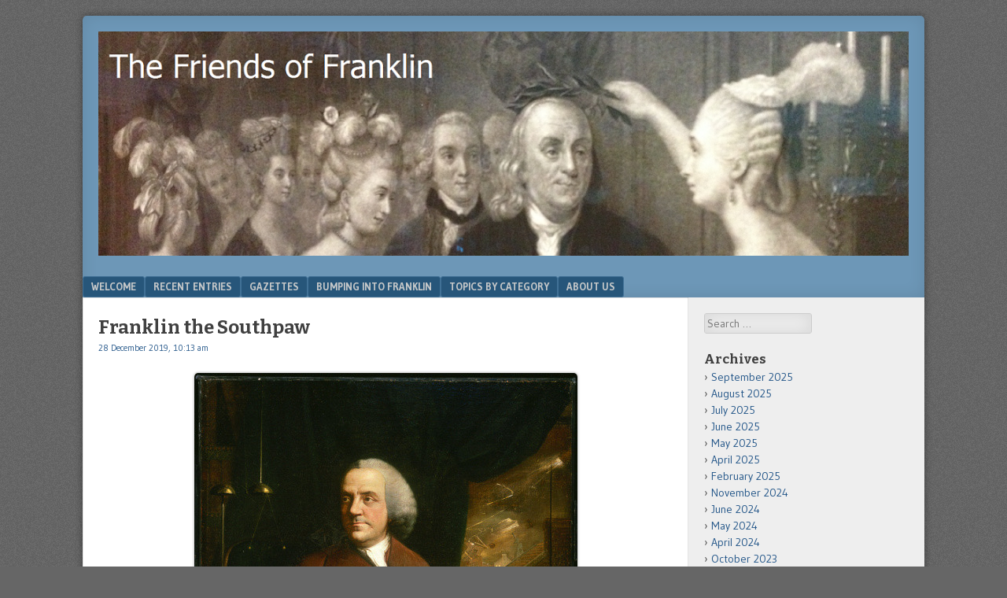

--- FILE ---
content_type: text/html; charset=UTF-8
request_url: https://friendsoffranklin.org/franklin-the-southpaw/
body_size: 7509
content:
<!DOCTYPE html>
<html lang="en-US">
<head>
<meta charset="UTF-8" />
<meta name="viewport" content="width=device-width" />
<link rel="profile" href="http://gmpg.org/xfn/11" />
<link rel="pingback" href="https://friendsoffranklin.org/xmlrpc.php" />
<!--[if lt IE 9]>
<script src="https://friendsoffranklin.org/wp-content/themes/f2/js/html5.js" type="text/javascript"></script>
<![endif]-->

<title>Franklin the Southpaw &#8211; The Friends of Franklin</title>
<meta name='robots' content='max-image-preview:large' />
	<style>img:is([sizes="auto" i], [sizes^="auto," i]) { contain-intrinsic-size: 3000px 1500px }</style>
	<link rel='dns-prefetch' href='//fonts.googleapis.com' />
<link rel="alternate" type="application/rss+xml" title="The Friends of Franklin &raquo; Feed" href="https://friendsoffranklin.org/feed/" />
<link rel="alternate" type="application/rss+xml" title="The Friends of Franklin &raquo; Comments Feed" href="https://friendsoffranklin.org/comments/feed/" />
<script type="text/javascript">
/* <![CDATA[ */
window._wpemojiSettings = {"baseUrl":"https:\/\/s.w.org\/images\/core\/emoji\/16.0.1\/72x72\/","ext":".png","svgUrl":"https:\/\/s.w.org\/images\/core\/emoji\/16.0.1\/svg\/","svgExt":".svg","source":{"concatemoji":"https:\/\/friendsoffranklin.org\/wp-includes\/js\/wp-emoji-release.min.js?ver=6.8.3"}};
/*! This file is auto-generated */
!function(s,n){var o,i,e;function c(e){try{var t={supportTests:e,timestamp:(new Date).valueOf()};sessionStorage.setItem(o,JSON.stringify(t))}catch(e){}}function p(e,t,n){e.clearRect(0,0,e.canvas.width,e.canvas.height),e.fillText(t,0,0);var t=new Uint32Array(e.getImageData(0,0,e.canvas.width,e.canvas.height).data),a=(e.clearRect(0,0,e.canvas.width,e.canvas.height),e.fillText(n,0,0),new Uint32Array(e.getImageData(0,0,e.canvas.width,e.canvas.height).data));return t.every(function(e,t){return e===a[t]})}function u(e,t){e.clearRect(0,0,e.canvas.width,e.canvas.height),e.fillText(t,0,0);for(var n=e.getImageData(16,16,1,1),a=0;a<n.data.length;a++)if(0!==n.data[a])return!1;return!0}function f(e,t,n,a){switch(t){case"flag":return n(e,"\ud83c\udff3\ufe0f\u200d\u26a7\ufe0f","\ud83c\udff3\ufe0f\u200b\u26a7\ufe0f")?!1:!n(e,"\ud83c\udde8\ud83c\uddf6","\ud83c\udde8\u200b\ud83c\uddf6")&&!n(e,"\ud83c\udff4\udb40\udc67\udb40\udc62\udb40\udc65\udb40\udc6e\udb40\udc67\udb40\udc7f","\ud83c\udff4\u200b\udb40\udc67\u200b\udb40\udc62\u200b\udb40\udc65\u200b\udb40\udc6e\u200b\udb40\udc67\u200b\udb40\udc7f");case"emoji":return!a(e,"\ud83e\udedf")}return!1}function g(e,t,n,a){var r="undefined"!=typeof WorkerGlobalScope&&self instanceof WorkerGlobalScope?new OffscreenCanvas(300,150):s.createElement("canvas"),o=r.getContext("2d",{willReadFrequently:!0}),i=(o.textBaseline="top",o.font="600 32px Arial",{});return e.forEach(function(e){i[e]=t(o,e,n,a)}),i}function t(e){var t=s.createElement("script");t.src=e,t.defer=!0,s.head.appendChild(t)}"undefined"!=typeof Promise&&(o="wpEmojiSettingsSupports",i=["flag","emoji"],n.supports={everything:!0,everythingExceptFlag:!0},e=new Promise(function(e){s.addEventListener("DOMContentLoaded",e,{once:!0})}),new Promise(function(t){var n=function(){try{var e=JSON.parse(sessionStorage.getItem(o));if("object"==typeof e&&"number"==typeof e.timestamp&&(new Date).valueOf()<e.timestamp+604800&&"object"==typeof e.supportTests)return e.supportTests}catch(e){}return null}();if(!n){if("undefined"!=typeof Worker&&"undefined"!=typeof OffscreenCanvas&&"undefined"!=typeof URL&&URL.createObjectURL&&"undefined"!=typeof Blob)try{var e="postMessage("+g.toString()+"("+[JSON.stringify(i),f.toString(),p.toString(),u.toString()].join(",")+"));",a=new Blob([e],{type:"text/javascript"}),r=new Worker(URL.createObjectURL(a),{name:"wpTestEmojiSupports"});return void(r.onmessage=function(e){c(n=e.data),r.terminate(),t(n)})}catch(e){}c(n=g(i,f,p,u))}t(n)}).then(function(e){for(var t in e)n.supports[t]=e[t],n.supports.everything=n.supports.everything&&n.supports[t],"flag"!==t&&(n.supports.everythingExceptFlag=n.supports.everythingExceptFlag&&n.supports[t]);n.supports.everythingExceptFlag=n.supports.everythingExceptFlag&&!n.supports.flag,n.DOMReady=!1,n.readyCallback=function(){n.DOMReady=!0}}).then(function(){return e}).then(function(){var e;n.supports.everything||(n.readyCallback(),(e=n.source||{}).concatemoji?t(e.concatemoji):e.wpemoji&&e.twemoji&&(t(e.twemoji),t(e.wpemoji)))}))}((window,document),window._wpemojiSettings);
/* ]]> */
</script>
<style id='wp-emoji-styles-inline-css' type='text/css'>

	img.wp-smiley, img.emoji {
		display: inline !important;
		border: none !important;
		box-shadow: none !important;
		height: 1em !important;
		width: 1em !important;
		margin: 0 0.07em !important;
		vertical-align: -0.1em !important;
		background: none !important;
		padding: 0 !important;
	}
</style>
<link rel='stylesheet' id='wp-block-library-css' href='https://friendsoffranklin.org/wp-includes/css/dist/block-library/style.min.css?ver=6.8.3' type='text/css' media='all' />
<style id='classic-theme-styles-inline-css' type='text/css'>
/*! This file is auto-generated */
.wp-block-button__link{color:#fff;background-color:#32373c;border-radius:9999px;box-shadow:none;text-decoration:none;padding:calc(.667em + 2px) calc(1.333em + 2px);font-size:1.125em}.wp-block-file__button{background:#32373c;color:#fff;text-decoration:none}
</style>
<style id='global-styles-inline-css' type='text/css'>
:root{--wp--preset--aspect-ratio--square: 1;--wp--preset--aspect-ratio--4-3: 4/3;--wp--preset--aspect-ratio--3-4: 3/4;--wp--preset--aspect-ratio--3-2: 3/2;--wp--preset--aspect-ratio--2-3: 2/3;--wp--preset--aspect-ratio--16-9: 16/9;--wp--preset--aspect-ratio--9-16: 9/16;--wp--preset--color--black: #000000;--wp--preset--color--cyan-bluish-gray: #abb8c3;--wp--preset--color--white: #ffffff;--wp--preset--color--pale-pink: #f78da7;--wp--preset--color--vivid-red: #cf2e2e;--wp--preset--color--luminous-vivid-orange: #ff6900;--wp--preset--color--luminous-vivid-amber: #fcb900;--wp--preset--color--light-green-cyan: #7bdcb5;--wp--preset--color--vivid-green-cyan: #00d084;--wp--preset--color--pale-cyan-blue: #8ed1fc;--wp--preset--color--vivid-cyan-blue: #0693e3;--wp--preset--color--vivid-purple: #9b51e0;--wp--preset--gradient--vivid-cyan-blue-to-vivid-purple: linear-gradient(135deg,rgba(6,147,227,1) 0%,rgb(155,81,224) 100%);--wp--preset--gradient--light-green-cyan-to-vivid-green-cyan: linear-gradient(135deg,rgb(122,220,180) 0%,rgb(0,208,130) 100%);--wp--preset--gradient--luminous-vivid-amber-to-luminous-vivid-orange: linear-gradient(135deg,rgba(252,185,0,1) 0%,rgba(255,105,0,1) 100%);--wp--preset--gradient--luminous-vivid-orange-to-vivid-red: linear-gradient(135deg,rgba(255,105,0,1) 0%,rgb(207,46,46) 100%);--wp--preset--gradient--very-light-gray-to-cyan-bluish-gray: linear-gradient(135deg,rgb(238,238,238) 0%,rgb(169,184,195) 100%);--wp--preset--gradient--cool-to-warm-spectrum: linear-gradient(135deg,rgb(74,234,220) 0%,rgb(151,120,209) 20%,rgb(207,42,186) 40%,rgb(238,44,130) 60%,rgb(251,105,98) 80%,rgb(254,248,76) 100%);--wp--preset--gradient--blush-light-purple: linear-gradient(135deg,rgb(255,206,236) 0%,rgb(152,150,240) 100%);--wp--preset--gradient--blush-bordeaux: linear-gradient(135deg,rgb(254,205,165) 0%,rgb(254,45,45) 50%,rgb(107,0,62) 100%);--wp--preset--gradient--luminous-dusk: linear-gradient(135deg,rgb(255,203,112) 0%,rgb(199,81,192) 50%,rgb(65,88,208) 100%);--wp--preset--gradient--pale-ocean: linear-gradient(135deg,rgb(255,245,203) 0%,rgb(182,227,212) 50%,rgb(51,167,181) 100%);--wp--preset--gradient--electric-grass: linear-gradient(135deg,rgb(202,248,128) 0%,rgb(113,206,126) 100%);--wp--preset--gradient--midnight: linear-gradient(135deg,rgb(2,3,129) 0%,rgb(40,116,252) 100%);--wp--preset--font-size--small: 13px;--wp--preset--font-size--medium: 20px;--wp--preset--font-size--large: 36px;--wp--preset--font-size--x-large: 42px;--wp--preset--spacing--20: 0.44rem;--wp--preset--spacing--30: 0.67rem;--wp--preset--spacing--40: 1rem;--wp--preset--spacing--50: 1.5rem;--wp--preset--spacing--60: 2.25rem;--wp--preset--spacing--70: 3.38rem;--wp--preset--spacing--80: 5.06rem;--wp--preset--shadow--natural: 6px 6px 9px rgba(0, 0, 0, 0.2);--wp--preset--shadow--deep: 12px 12px 50px rgba(0, 0, 0, 0.4);--wp--preset--shadow--sharp: 6px 6px 0px rgba(0, 0, 0, 0.2);--wp--preset--shadow--outlined: 6px 6px 0px -3px rgba(255, 255, 255, 1), 6px 6px rgba(0, 0, 0, 1);--wp--preset--shadow--crisp: 6px 6px 0px rgba(0, 0, 0, 1);}:where(.is-layout-flex){gap: 0.5em;}:where(.is-layout-grid){gap: 0.5em;}body .is-layout-flex{display: flex;}.is-layout-flex{flex-wrap: wrap;align-items: center;}.is-layout-flex > :is(*, div){margin: 0;}body .is-layout-grid{display: grid;}.is-layout-grid > :is(*, div){margin: 0;}:where(.wp-block-columns.is-layout-flex){gap: 2em;}:where(.wp-block-columns.is-layout-grid){gap: 2em;}:where(.wp-block-post-template.is-layout-flex){gap: 1.25em;}:where(.wp-block-post-template.is-layout-grid){gap: 1.25em;}.has-black-color{color: var(--wp--preset--color--black) !important;}.has-cyan-bluish-gray-color{color: var(--wp--preset--color--cyan-bluish-gray) !important;}.has-white-color{color: var(--wp--preset--color--white) !important;}.has-pale-pink-color{color: var(--wp--preset--color--pale-pink) !important;}.has-vivid-red-color{color: var(--wp--preset--color--vivid-red) !important;}.has-luminous-vivid-orange-color{color: var(--wp--preset--color--luminous-vivid-orange) !important;}.has-luminous-vivid-amber-color{color: var(--wp--preset--color--luminous-vivid-amber) !important;}.has-light-green-cyan-color{color: var(--wp--preset--color--light-green-cyan) !important;}.has-vivid-green-cyan-color{color: var(--wp--preset--color--vivid-green-cyan) !important;}.has-pale-cyan-blue-color{color: var(--wp--preset--color--pale-cyan-blue) !important;}.has-vivid-cyan-blue-color{color: var(--wp--preset--color--vivid-cyan-blue) !important;}.has-vivid-purple-color{color: var(--wp--preset--color--vivid-purple) !important;}.has-black-background-color{background-color: var(--wp--preset--color--black) !important;}.has-cyan-bluish-gray-background-color{background-color: var(--wp--preset--color--cyan-bluish-gray) !important;}.has-white-background-color{background-color: var(--wp--preset--color--white) !important;}.has-pale-pink-background-color{background-color: var(--wp--preset--color--pale-pink) !important;}.has-vivid-red-background-color{background-color: var(--wp--preset--color--vivid-red) !important;}.has-luminous-vivid-orange-background-color{background-color: var(--wp--preset--color--luminous-vivid-orange) !important;}.has-luminous-vivid-amber-background-color{background-color: var(--wp--preset--color--luminous-vivid-amber) !important;}.has-light-green-cyan-background-color{background-color: var(--wp--preset--color--light-green-cyan) !important;}.has-vivid-green-cyan-background-color{background-color: var(--wp--preset--color--vivid-green-cyan) !important;}.has-pale-cyan-blue-background-color{background-color: var(--wp--preset--color--pale-cyan-blue) !important;}.has-vivid-cyan-blue-background-color{background-color: var(--wp--preset--color--vivid-cyan-blue) !important;}.has-vivid-purple-background-color{background-color: var(--wp--preset--color--vivid-purple) !important;}.has-black-border-color{border-color: var(--wp--preset--color--black) !important;}.has-cyan-bluish-gray-border-color{border-color: var(--wp--preset--color--cyan-bluish-gray) !important;}.has-white-border-color{border-color: var(--wp--preset--color--white) !important;}.has-pale-pink-border-color{border-color: var(--wp--preset--color--pale-pink) !important;}.has-vivid-red-border-color{border-color: var(--wp--preset--color--vivid-red) !important;}.has-luminous-vivid-orange-border-color{border-color: var(--wp--preset--color--luminous-vivid-orange) !important;}.has-luminous-vivid-amber-border-color{border-color: var(--wp--preset--color--luminous-vivid-amber) !important;}.has-light-green-cyan-border-color{border-color: var(--wp--preset--color--light-green-cyan) !important;}.has-vivid-green-cyan-border-color{border-color: var(--wp--preset--color--vivid-green-cyan) !important;}.has-pale-cyan-blue-border-color{border-color: var(--wp--preset--color--pale-cyan-blue) !important;}.has-vivid-cyan-blue-border-color{border-color: var(--wp--preset--color--vivid-cyan-blue) !important;}.has-vivid-purple-border-color{border-color: var(--wp--preset--color--vivid-purple) !important;}.has-vivid-cyan-blue-to-vivid-purple-gradient-background{background: var(--wp--preset--gradient--vivid-cyan-blue-to-vivid-purple) !important;}.has-light-green-cyan-to-vivid-green-cyan-gradient-background{background: var(--wp--preset--gradient--light-green-cyan-to-vivid-green-cyan) !important;}.has-luminous-vivid-amber-to-luminous-vivid-orange-gradient-background{background: var(--wp--preset--gradient--luminous-vivid-amber-to-luminous-vivid-orange) !important;}.has-luminous-vivid-orange-to-vivid-red-gradient-background{background: var(--wp--preset--gradient--luminous-vivid-orange-to-vivid-red) !important;}.has-very-light-gray-to-cyan-bluish-gray-gradient-background{background: var(--wp--preset--gradient--very-light-gray-to-cyan-bluish-gray) !important;}.has-cool-to-warm-spectrum-gradient-background{background: var(--wp--preset--gradient--cool-to-warm-spectrum) !important;}.has-blush-light-purple-gradient-background{background: var(--wp--preset--gradient--blush-light-purple) !important;}.has-blush-bordeaux-gradient-background{background: var(--wp--preset--gradient--blush-bordeaux) !important;}.has-luminous-dusk-gradient-background{background: var(--wp--preset--gradient--luminous-dusk) !important;}.has-pale-ocean-gradient-background{background: var(--wp--preset--gradient--pale-ocean) !important;}.has-electric-grass-gradient-background{background: var(--wp--preset--gradient--electric-grass) !important;}.has-midnight-gradient-background{background: var(--wp--preset--gradient--midnight) !important;}.has-small-font-size{font-size: var(--wp--preset--font-size--small) !important;}.has-medium-font-size{font-size: var(--wp--preset--font-size--medium) !important;}.has-large-font-size{font-size: var(--wp--preset--font-size--large) !important;}.has-x-large-font-size{font-size: var(--wp--preset--font-size--x-large) !important;}
:where(.wp-block-post-template.is-layout-flex){gap: 1.25em;}:where(.wp-block-post-template.is-layout-grid){gap: 1.25em;}
:where(.wp-block-columns.is-layout-flex){gap: 2em;}:where(.wp-block-columns.is-layout-grid){gap: 2em;}
:root :where(.wp-block-pullquote){font-size: 1.5em;line-height: 1.6;}
</style>
<link rel='stylesheet' id='wp-components-css' href='https://friendsoffranklin.org/wp-includes/css/dist/components/style.min.css?ver=6.8.3' type='text/css' media='all' />
<link rel='stylesheet' id='godaddy-styles-css' href='https://friendsoffranklin.org/wp-content/mu-plugins/vendor/wpex/godaddy-launch/includes/Dependencies/GoDaddy/Styles/build/latest.css?ver=2.0.2' type='text/css' media='all' />
<link rel='stylesheet' id='webfonts-css' href='https://fonts.googleapis.com/css?family=Bitter:700|Gudea:400,700,400italic' type='text/css' media='all' />
<link rel='stylesheet' id='style-css' href='https://friendsoffranklin.org/wp-content/themes/f2/style.css?ver=2.2.3' type='text/css' media='screen, projection' />
<link rel='stylesheet' id='print-css' href='https://friendsoffranklin.org/wp-content/themes/f2/print.css?ver=2.2.3' type='text/css' media='print' />
<!--[if lt IE 9]>
<link rel='stylesheet' id='ie-style-css' href='https://friendsoffranklin.org/wp-content/themes/f2/ie.css?ver=2.2.3' type='text/css' media='screen, projection' />
<![endif]-->
<!--[if lt IE 8]>
<link rel='stylesheet' id='ie7-style-css' href='https://friendsoffranklin.org/wp-content/themes/f2/ie7.css?ver=2.2.3' type='text/css' media='screen, projection' />
<![endif]-->
<script type="text/javascript" src="https://friendsoffranklin.org/wp-includes/js/jquery/jquery.min.js?ver=3.7.1" id="jquery-core-js"></script>
<script type="text/javascript" src="https://friendsoffranklin.org/wp-includes/js/jquery/jquery-migrate.min.js?ver=3.4.1" id="jquery-migrate-js"></script>
<link rel="https://api.w.org/" href="https://friendsoffranklin.org/wp-json/" /><link rel="alternate" title="JSON" type="application/json" href="https://friendsoffranklin.org/wp-json/wp/v2/posts/1193" /><link rel="EditURI" type="application/rsd+xml" title="RSD" href="https://friendsoffranklin.org/xmlrpc.php?rsd" />
<meta name="generator" content="WordPress 6.8.3" />
<link rel="canonical" href="https://friendsoffranklin.org/franklin-the-southpaw/" />
<link rel='shortlink' href='https://friendsoffranklin.org/?p=1193' />
<link rel="alternate" title="oEmbed (JSON)" type="application/json+oembed" href="https://friendsoffranklin.org/wp-json/oembed/1.0/embed?url=https%3A%2F%2Ffriendsoffranklin.org%2Ffranklin-the-southpaw%2F" />
<link rel="alternate" title="oEmbed (XML)" type="text/xml+oembed" href="https://friendsoffranklin.org/wp-json/oembed/1.0/embed?url=https%3A%2F%2Ffriendsoffranklin.org%2Ffranklin-the-southpaw%2F&#038;format=xml" />
</head>

<body class="wp-singular post-template-default single single-post postid-1193 single-format-standard wp-theme-f2 has-logo-image one-sidebar-right medium-sidebar medium-font-sidebar large-font-content no-comment-avatars">
<div id="page" class="hfeed site">
		<header id="masthead" class="site-header" role="banner">
		<div class="site-branding">
			<h1 class="site-title"><a href="https://friendsoffranklin.org/" title="The Friends of Franklin" rel="home">The Friends of Franklin</a></h1>
			<h2 class="site-description">Enjoying the study of Benjamin Franklin</h2>
			<a href="https://friendsoffranklin.org/" title="The Friends of Franklin" rel="home"><img src="https://friendsoffranklin.org/wp-content/uploads/2013/10/France_r7.png"/></a>		</div><!-- .site-branding -->

				<nav role="navigation" class="site-navigation main-navigation">
			<h1 class="assistive-text">Menu</h1>
			<div class="assistive-text skip-link"><a href="#content" title="Skip to content">Skip to content</a></div>

			<div class="menu-menu-mcm01-container"><ul id="menu-menu-mcm01" class="menu"><li id="menu-item-59" class="menu-item menu-item-type-post_type menu-item-object-page menu-item-59"><a href="https://friendsoffranklin.org/home/">Welcome</a></li>
<li id="menu-item-594" class="menu-item menu-item-type-custom menu-item-object-custom menu-item-home menu-item-594"><a href="https://friendsoffranklin.org/">Recent Entries</a></li>
<li id="menu-item-206" class="menu-item menu-item-type-post_type menu-item-object-page menu-item-206"><a href="https://friendsoffranklin.org/gazettes/">Gazettes</a></li>
<li id="menu-item-640" class="menu-item menu-item-type-taxonomy menu-item-object-category menu-item-640"><a href="https://friendsoffranklin.org/category/bumping-into-franklin/">Bumping Into Franklin</a></li>
<li id="menu-item-132" class="menu-item menu-item-type-post_type menu-item-object-page menu-item-has-children menu-item-132"><a href="https://friendsoffranklin.org/topics-by-category/">Topics by Category</a>
<ul class="sub-menu">
	<li id="menu-item-184" class="menu-item menu-item-type-taxonomy menu-item-object-category menu-item-184"><a href="https://friendsoffranklin.org/category/descendants/">Descendants</a></li>
	<li id="menu-item-94" class="menu-item menu-item-type-taxonomy menu-item-object-category menu-item-94"><a href="https://friendsoffranklin.org/category/franklin-general/">Franklin &#8211; General</a></li>
	<li id="menu-item-223" class="menu-item menu-item-type-taxonomy menu-item-object-category menu-item-223"><a href="https://friendsoffranklin.org/category/quotes-questionable/">Quotes &#8211; Questionable</a></li>
	<li id="menu-item-782" class="menu-item menu-item-type-post_type menu-item-object-page menu-item-782"><a href="https://friendsoffranklin.org/773-2/">Sources</a></li>
	<li id="menu-item-90" class="menu-item menu-item-type-taxonomy menu-item-object-category menu-item-90"><a href="https://friendsoffranklin.org/category/website/">Website</a></li>
</ul>
</li>
<li id="menu-item-67" class="menu-item menu-item-type-post_type menu-item-object-page menu-item-has-children menu-item-67"><a href="https://friendsoffranklin.org/about-us/">About Us</a>
<ul class="sub-menu">
	<li id="menu-item-1222" class="menu-item menu-item-type-post_type menu-item-object-page menu-item-1222"><a href="https://friendsoffranklin.org/subscribe/">Subscribe</a></li>
</ul>
</li>
</ul></div>		</nav><!-- .site-navigation .main-navigation -->
			
		
	</header><!-- #masthead .site-header -->

	<div id="main" class="site-main">
		<div id="primary" class="content-area">
			<div id="content" class="site-content" role="main">

			
				
<article id="post-1193" class="post-1193 post type-post status-publish format-standard has-post-thumbnail hentry category-artworks tag-benjamin-franklin tag-left-handedness">
	<header class="entry-header">
		<h1 class="entry-title">Franklin the Southpaw</h1>

		<div class="entry-meta">
			<a href="https://friendsoffranklin.org/franklin-the-southpaw/" title="" rel="bookmark"><time class="entry-date" datetime="2019-12-28T10:13:05-04:00">28 December 2019, 10:13 am</time></a>		</div><!-- .entry-meta -->
	</header><!-- .entry-header -->

	<div class="entry-content">
					<div class="featured-image"><img width="487" height="600" src="https://friendsoffranklin.org/wp-content/uploads/2019/12/MasonChamberlinBF.jpg" class="attachment-full-width size-full-width wp-post-image" alt="" decoding="async" fetchpriority="high" srcset="https://friendsoffranklin.org/wp-content/uploads/2019/12/MasonChamberlinBF.jpg 487w, https://friendsoffranklin.org/wp-content/uploads/2019/12/MasonChamberlinBF-244x300.jpg 244w" sizes="(max-width: 487px) 100vw, 487px" /></div>
				
<p>Benjamin Franklin is often cited as a left-handed person. I believe this flows from his <a rel="noreferrer noopener" aria-label="Petition of the Left Hand (opens in a new tab)" href="http://franklinpapers.org/framedVolumes.jsp;jsessionid=node01tqk9rsav8aw21rr3f57rem5cp14323722.node0" target="_blank">Petition of the Left Hand</a>, an essay about the feelings of the left hand itself.  Artist Dean Morrissey appears among those convinced, as he features Franklin with a quill in his left hand in this lovely modern portrait:</p>



<div class="wp-block-image"><figure class="aligncenter size-large is-resized"><img decoding="async" src="https://friendsoffranklin.org/wp-content/uploads/2019/12/Morrissey_LeftHandedBF_H19452-L195025861_original-768x1024.jpg" alt="" class="wp-image-1194" width="580" height="773" srcset="https://friendsoffranklin.org/wp-content/uploads/2019/12/Morrissey_LeftHandedBF_H19452-L195025861_original-768x1024.jpg 768w, https://friendsoffranklin.org/wp-content/uploads/2019/12/Morrissey_LeftHandedBF_H19452-L195025861_original-225x300.jpg 225w, https://friendsoffranklin.org/wp-content/uploads/2019/12/Morrissey_LeftHandedBF_H19452-L195025861_original-730x973.jpg 730w, https://friendsoffranklin.org/wp-content/uploads/2019/12/Morrissey_LeftHandedBF_H19452-L195025861_original.jpg 1050w" sizes="(max-width: 580px) 100vw, 580px" /><figcaption>Dean Morrissey: <em>Ben Franklin, Patriot and Renaissance Man</em></figcaption></figure></div>



<p>One of the 75 originals is on auction, December 29, 2019, at Sand &amp; Rose: <a rel="noreferrer noopener" aria-label="details here (opens in a new tab)" href="https://www.invaluable.com/auction-lot/dean-morrissey-ben-franklin-patriot-and-renaissa-c0249d0bc9" target="_blank">details here</a>. </p>



<p>I am persuaded by the Mason Chamberlain portrait that Franklin held his pen in his right hand, but not so much that I can&#8217;t enjoy this lovely piece. </p>



<div class="wp-block-image"><figure class="aligncenter size-large"><img decoding="async" width="487" height="600" src="https://friendsoffranklin.org/wp-content/uploads/2019/12/MasonChamberlinBF.jpg" alt="" class="wp-image-1199" srcset="https://friendsoffranklin.org/wp-content/uploads/2019/12/MasonChamberlinBF.jpg 487w, https://friendsoffranklin.org/wp-content/uploads/2019/12/MasonChamberlinBF-244x300.jpg 244w" sizes="(max-width: 487px) 100vw, 487px" /><figcaption>Mason Chamberlain,  <em>Portrait of Benjamin Franklin</em>, 1762</figcaption></figure></div>



<p>I would enjoy a handwriting analysis address which hand Franklin wrote with: suggestions are welcome.</p>



<h3 class="wp-block-heading">See Also</h3>



<ul class="wp-block-list"><li>Papers of Franklin, <a rel="noreferrer noopener" aria-label="Petition of the Left Hand (opens in a new tab)" href="http://franklinpapers.org/framedVolumes.jsp?vol=43&amp;page=611" target="_blank">Petition of the Left Hand</a></li><li><a rel="noreferrer noopener" aria-label="Left-Handers Legacy (opens in a new tab)" href="http://lefthanderslegacy.org/benjamin-franklin/" target="_blank">Left-Handers Legacy</a> (pro-left-hand)</li><li><a rel="noreferrer noopener" aria-label="Boston 1775 blog posting (opens in a new tab)" href="http://boston1775.blogspot.com/2009/05/benjamin-franklin-lefty-or-righty.html" target="_blank">Boston 1775 blog posting</a> (pro-right-hand)</li><li><a href="https://www.invaluable.com/auction-lot/dean-morrissey-ben-franklin-patriot-and-renaissa-c0249d0bc9" target="_blank" rel="noreferrer noopener" aria-label="Auction, December 29, 2019 (opens in a new tab)">Auction, December 29, 2019</a> </li></ul>



<p> </p>
			</div><!-- .entry-content -->

	<footer class="entry-meta">
								<span class="cat-links">
				Filed under&nbsp;<a href="https://friendsoffranklin.org/category/artworks/" rel="category tag">Artworks</a>			</span>
			
						<span class="sep"> | </span>
			<span class="tag-links">
				Tagged&nbsp;<a href="https://friendsoffranklin.org/tag/benjamin-franklin/" rel="tag">Benjamin Franklin</a>, <a href="https://friendsoffranklin.org/tag/left-handedness/" rel="tag">Left-handedness</a>			</span>
					
				<span class="sep"> | </span>
		<span class="permalink"><a href="https://friendsoffranklin.org/franklin-the-southpaw/" rel="bookmark" title="Permanent Link to Franklin the Southpaw">Permalink</a></span>
			</footer><!-- .entry-meta -->

</article><!-- #post-1193 -->


				
					<nav role="navigation" id="nav-below" class="site-navigation post-navigation">
		<h1 class="assistive-text">Post navigation</h1>

	
		<div class="nav-previous"><a href="https://friendsoffranklin.org/privy-discovered-downstairs/" rel="prev"><span class="meta-nav">&laquo;</span> Privy Discovered Downstairs</a></div>		<div class="nav-next"><a href="https://friendsoffranklin.org/franklin-celebration-2020/" rel="next">Franklin Celebration 2020 <span class="meta-nav">&raquo;</span></a></div>
	
	</nav><!-- #nav-below -->
	

			
			</div><!-- #content .site-content -->
		</div><!-- #primary .content-area -->

	<div id="secondary" class="widget-area">
					<div id="sidebar-1" class="sidebar" role="complementary">
								
					<aside id="search" class="widget widget_search">
							<form method="get" id="searchform" action="https://friendsoffranklin.org/" role="search">
		<label for="s" class="assistive-text">Search</label>
		<input type="text" class="field" name="s" value="" id="s" placeholder="Search &hellip;" />
		<input type="submit" class="submit" name="submit" id="searchsubmit" value="Search" />
	</form>
					</aside>

					<aside id="archives" class="widget">
						<h1 class="widget-title">Archives</h1>
						<ul>
								<li><a href='https://friendsoffranklin.org/2025/09/'>September 2025</a></li>
	<li><a href='https://friendsoffranklin.org/2025/08/'>August 2025</a></li>
	<li><a href='https://friendsoffranklin.org/2025/07/'>July 2025</a></li>
	<li><a href='https://friendsoffranklin.org/2025/06/'>June 2025</a></li>
	<li><a href='https://friendsoffranklin.org/2025/05/'>May 2025</a></li>
	<li><a href='https://friendsoffranklin.org/2025/04/'>April 2025</a></li>
	<li><a href='https://friendsoffranklin.org/2025/02/'>February 2025</a></li>
	<li><a href='https://friendsoffranklin.org/2024/11/'>November 2024</a></li>
	<li><a href='https://friendsoffranklin.org/2024/06/'>June 2024</a></li>
	<li><a href='https://friendsoffranklin.org/2024/05/'>May 2024</a></li>
	<li><a href='https://friendsoffranklin.org/2024/04/'>April 2024</a></li>
	<li><a href='https://friendsoffranklin.org/2023/10/'>October 2023</a></li>
	<li><a href='https://friendsoffranklin.org/2023/03/'>March 2023</a></li>
	<li><a href='https://friendsoffranklin.org/2022/12/'>December 2022</a></li>
	<li><a href='https://friendsoffranklin.org/2022/10/'>October 2022</a></li>
	<li><a href='https://friendsoffranklin.org/2022/08/'>August 2022</a></li>
	<li><a href='https://friendsoffranklin.org/2022/04/'>April 2022</a></li>
	<li><a href='https://friendsoffranklin.org/2022/02/'>February 2022</a></li>
	<li><a href='https://friendsoffranklin.org/2022/01/'>January 2022</a></li>
	<li><a href='https://friendsoffranklin.org/2021/07/'>July 2021</a></li>
	<li><a href='https://friendsoffranklin.org/2021/03/'>March 2021</a></li>
	<li><a href='https://friendsoffranklin.org/2021/01/'>January 2021</a></li>
	<li><a href='https://friendsoffranklin.org/2020/12/'>December 2020</a></li>
	<li><a href='https://friendsoffranklin.org/2020/11/'>November 2020</a></li>
	<li><a href='https://friendsoffranklin.org/2020/10/'>October 2020</a></li>
	<li><a href='https://friendsoffranklin.org/2020/09/'>September 2020</a></li>
	<li><a href='https://friendsoffranklin.org/2020/08/'>August 2020</a></li>
	<li><a href='https://friendsoffranklin.org/2020/07/'>July 2020</a></li>
	<li><a href='https://friendsoffranklin.org/2020/05/'>May 2020</a></li>
	<li><a href='https://friendsoffranklin.org/2020/04/'>April 2020</a></li>
	<li><a href='https://friendsoffranklin.org/2020/03/'>March 2020</a></li>
	<li><a href='https://friendsoffranklin.org/2020/02/'>February 2020</a></li>
	<li><a href='https://friendsoffranklin.org/2020/01/'>January 2020</a></li>
	<li><a href='https://friendsoffranklin.org/2019/12/'>December 2019</a></li>
	<li><a href='https://friendsoffranklin.org/2019/08/'>August 2019</a></li>
	<li><a href='https://friendsoffranklin.org/2019/04/'>April 2019</a></li>
	<li><a href='https://friendsoffranklin.org/2019/03/'>March 2019</a></li>
	<li><a href='https://friendsoffranklin.org/2019/02/'>February 2019</a></li>
	<li><a href='https://friendsoffranklin.org/2019/01/'>January 2019</a></li>
	<li><a href='https://friendsoffranklin.org/2018/12/'>December 2018</a></li>
	<li><a href='https://friendsoffranklin.org/2018/11/'>November 2018</a></li>
	<li><a href='https://friendsoffranklin.org/2018/10/'>October 2018</a></li>
	<li><a href='https://friendsoffranklin.org/2018/08/'>August 2018</a></li>
	<li><a href='https://friendsoffranklin.org/2018/07/'>July 2018</a></li>
	<li><a href='https://friendsoffranklin.org/2018/05/'>May 2018</a></li>
	<li><a href='https://friendsoffranklin.org/2018/04/'>April 2018</a></li>
	<li><a href='https://friendsoffranklin.org/2018/03/'>March 2018</a></li>
	<li><a href='https://friendsoffranklin.org/2018/02/'>February 2018</a></li>
	<li><a href='https://friendsoffranklin.org/2017/12/'>December 2017</a></li>
	<li><a href='https://friendsoffranklin.org/2017/04/'>April 2017</a></li>
	<li><a href='https://friendsoffranklin.org/2016/09/'>September 2016</a></li>
	<li><a href='https://friendsoffranklin.org/2016/07/'>July 2016</a></li>
	<li><a href='https://friendsoffranklin.org/2016/06/'>June 2016</a></li>
	<li><a href='https://friendsoffranklin.org/2016/02/'>February 2016</a></li>
	<li><a href='https://friendsoffranklin.org/2016/01/'>January 2016</a></li>
	<li><a href='https://friendsoffranklin.org/2015/08/'>August 2015</a></li>
	<li><a href='https://friendsoffranklin.org/2015/06/'>June 2015</a></li>
	<li><a href='https://friendsoffranklin.org/2015/01/'>January 2015</a></li>
	<li><a href='https://friendsoffranklin.org/2014/09/'>September 2014</a></li>
	<li><a href='https://friendsoffranklin.org/2014/08/'>August 2014</a></li>
	<li><a href='https://friendsoffranklin.org/2014/06/'>June 2014</a></li>
	<li><a href='https://friendsoffranklin.org/2014/05/'>May 2014</a></li>
	<li><a href='https://friendsoffranklin.org/2014/03/'>March 2014</a></li>
	<li><a href='https://friendsoffranklin.org/2014/01/'>January 2014</a></li>
	<li><a href='https://friendsoffranklin.org/2013/12/'>December 2013</a></li>
	<li><a href='https://friendsoffranklin.org/2013/11/'>November 2013</a></li>
	<li><a href='https://friendsoffranklin.org/2013/10/'>October 2013</a></li>
						</ul>
					</aside>

					<aside id="meta" class="widget">
						<h1 class="widget-title">Meta</h1>
						<ul>
														<li><a href="https://friendsoffranklin.org/wp-login.php">Log in</a></li>
													</ul>
					</aside>

							</div><!-- #sidebar-right -->
		
			</div>

	</div><!-- #main .site-main -->

	<footer id="colophon" class="site-footer" role="contentinfo">
		<div class="site-info">
			<div>&copy; 2020 Martin Mangold</div>		</div>
			</footer><!-- #colophon .site-footer -->
</div><!-- #page .hfeed .site -->

<script type="speculationrules">
{"prefetch":[{"source":"document","where":{"and":[{"href_matches":"\/*"},{"not":{"href_matches":["\/wp-*.php","\/wp-admin\/*","\/wp-content\/uploads\/*","\/wp-content\/*","\/wp-content\/plugins\/*","\/wp-content\/themes\/f2\/*","\/*\\?(.+)"]}},{"not":{"selector_matches":"a[rel~=\"nofollow\"]"}},{"not":{"selector_matches":".no-prefetch, .no-prefetch a"}}]},"eagerness":"conservative"}]}
</script>
<script type="text/javascript" src="https://friendsoffranklin.org/wp-content/themes/f2/js/jquery.fitvids.min.js?ver=2.2.3" id="fitvids-js"></script>
<script type="text/javascript" src="https://friendsoffranklin.org/wp-content/themes/f2/js/small-menu.js?ver=2.2.3" id="small-menu-js"></script>

</body>
</html>